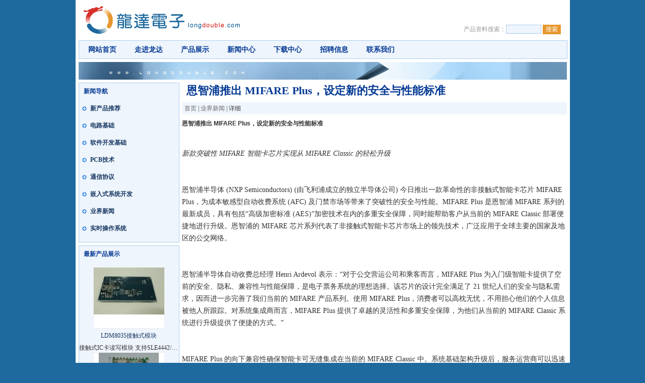

--- FILE ---
content_type: text/html
request_url: http://longdouble.com/News/406.htm
body_size: 8707
content:
<!DOCTYPE html PUBLIC "-//W3C//DTD XHTML 1.0 Transitional//EN" "http://www.w3.org/TR/xhtml1/DTD/xhtml1-transitional.dtd">
<html xmlns="http://www.w3.org/1999/xhtml">
<head>

<meta http-equiv="Content-Type" content="text/html; charset=utf-8">
<link rel="stylesheet" type="text/css" href="http://www.longdouble.com/pages/images/css.css">
<title>&#24681;&#26234;&#28006;&#25512;&#20986; MIFARE Plus&#65292;&#35774;&#23450;&#26032;&#30340;&#23433;&#20840;&#19982;&#24615;&#33021;&#26631;&#20934;---龙达电子</title>
</head>
<body>
<div id="body_top"></div>
<div id="bodydiv">
<div id="bodydiv2">
<div class="bodytop">
<div class="logo"></div>
<div class="logo_right">
<form name="s" method="get" action="/pages/product_search.asp">
 					产品资料搜索：<input type="text" name="keyword" size="8" class="input_key" />
                    <input type="submit" value="搜索" class="input_search" />
	 
</form>
</div>
</div>

<div class="menu"><div class="menudiv">

<div class='contentcontent'><P><A href="http://www.longdouble.com/">网站首页</A> </P>
<P><A href="http://www.longdouble.com/aboutus/">走进龙达 </A></P>
<P><A href="http://www.longdouble.com/Products/">产品展示</A> </P>
<P><A href="http://www.longdouble.com/news/">新闻中心</A> </P>
<P><A href="http://www.longdouble.com/downloads/">下载中心</A> </P>
<P><A href="http://www.longdouble.com/career">招聘信息</A> </P>
<P><A href="http://www.longdouble.com/contact/">联系我们</A> </P></div>

</div></div>

<div id="main_top"></div>
<div class="main">

<div class="left">
<DIV class='left_box'><DIV class='top'><div class='top_l'></div><h1>新闻导航</h1><div class='top_r'></div></DIV><div class='rcontentcontent'><div class='contentcontent'><div class='leftnav_big'><a href='/News/index_13.htm'>新产品推荐</a></div><div class='leftnav_big'><a href='/News/index_1.htm'>电路基础</a></div><div class='leftnav_big'><a href='/News/index_6.htm'>软件开发基础</a></div><div class='leftnav_big'><a href='/News/index_8.htm'>PCB技术</a></div><div class='leftnav_big'><a href='/News/index_9.htm'>通信协议</a></div><div class='leftnav_big'><a href='/News/index_10.htm'>嵌入式系统开发</a></div><div class='leftnav_big'><a href='/News/index_11.htm'>业界新闻</a></div><div class='leftnav_big'><a href='/News/index_12.htm'>实时操作系统</a></div></div></div><div class='bottom'><div class='bottom_l'></div><div class='bottom_r'></div></div></DIV><DIV class="rcontent" >

<DIV class="top"><div class="top_l"></div><h1>最新产品展示</h1><div class="top_r"></div></DIV>
<div class="rcontentcontent">
<div id="demo"><div id="demo1"><div class='indexpcontent'><li><div class='productimg'><div><a href='/Products/877.htm' title='LDM8035接触式模块'><img alt='LDM8035接触式模块' src='/UploadFiles/201524122016347_s.jpg'></a></div></div><div class='producttitle'><a href='/Products/877.htm' title='LDM8035接触式模块'>LDM8035接触式模块</a></div><div class='ProductListIntro'>接触式IC卡读写模块 支持SLE4442/4428 小型化 低功耗 方便使用
</div><div class='ProductListDetails'><a href='/Products/877.htm' title='LDM8035接触式模块'></a></div></li><li><div class='productimg'><div><a href='/Products/876.htm' title='LDM522-MINI射频模块'><img alt='LDM522-MINI射频模块' src='/UploadFiles/2015130171223903_s.jpg'></a></div></div><div class='producttitle'><a href='/Products/876.htm' title='LDM522-MINI射频模块'>LDM522-MINI射频模块</a></div><div class='ProductListIntro'>体积小（1.9cm*1.4cm）
ISO14443-A以及Mifare, Ultrlight&EV1等的低功耗模块</div><div class='ProductListDetails'><a href='/Products/876.htm' title='LDM522-MINI射频模块'></a></div></li><li><div class='productimg'><div><a href='/Products/875.htm' title='LDM-A3射频读卡器'><img alt='LDM-A3射频读卡器' src='/UploadFiles/201513016290207_s.jpg'></a></div></div><div class='producttitle'><a href='/Products/875.htm' title='LDM-A3射频读卡器'>LDM-A3射频读卡器</a></div><div class='ProductListIntro'>支持ISO14443A/B 二代证ID 低功耗 免驱
</div><div class='ProductListDetails'><a href='/Products/875.htm' title='LDM-A3射频读卡器'></a></div></li><li><div class='productimg'><div><a href='/Products/874.htm' title='LDM523射频读卡模块'><img alt='LDM523射频读卡模块' src='/UploadFiles/2015130164611723_s.jpg'></a></div></div><div class='producttitle'><a href='/Products/874.htm' title='LDM523射频读卡模块'>LDM523射频读卡模块</a></div><div class='ProductListIntro'>支持iso14443A/B 韦根接口 二代证ID</div><div class='ProductListDetails'><a href='/Products/874.htm' title='LDM523射频读卡模块'></a></div></li></div></div><div id="demo2"></div></div><div class=clear></div><div class='downloadsmore'><a href='/Products/' title=''></a></div>
</div>
<div class="bottom"><div class="bottom_l"></div><div class="bottom_r"></div></div>
</DIV>
</div>
<div class="right">

<DIV class="rcontent">

<DIV class="top"><div class="top_l"></div><h1>&#24681;&#26234;&#28006;&#25512;&#20986; MIFARE Plus&#65292;&#35774;&#23450;&#26032;&#30340;&#23433;&#20840;&#19982;&#24615;&#33021;&#26631;&#20934;</h1><div class="top_r"></div></DIV>
<div class="rcontentcontent">
<div class="contentcontent">
<div class="right_top"><a href='/'>首页</a> | <a href='index_11.htm'>业界新闻</a> |  详细 </div>
<div class='newstime'>2009-9-12</div><h2>恩智浦推出 MIFARE Plus，设定新的安全与性能标准</h2>
<p>&nbsp;</p>
<p><em>新款突破性 MIFARE 智能卡芯片实现从 MIFARE Classic 的轻松升级</em></p>
<p>&nbsp;</p>
<p>恩智浦半导体 (NXP Semiconductors) (由飞利浦成立的独立半导体公司) 今日推出一款革命性的非接触式智能卡芯片 MIFARE Plus，为成本敏感型自动收费系统 (AFC) 及门禁市场等带来了突破性的安全与性能。MIFARE Plus 是恩智浦 MIFARE 系列的最新成员，具有包括&ldquo;高级加密标准 (AES)&rdquo;加密技术在内的多重安全保障，同时能帮助客户从当前的 MIFARE Classic 部署便捷地进行升级。恩智浦的 MIFARE 芯片系列代表了非接触式智能卡芯片市场上的领先技术，广泛应用于全球主要的国家及地区的公交网络。</p>
<p>&nbsp;</p>
<p>恩智浦半导体自动收费总经理 Henri Ardevol 表示：&ldquo;对于公交营运公司和乘客而言，MIFARE Plus 为入门级智能卡提供了空前的安全、隐私、兼容性与性能保障，是电子票务系统的理想选择。该芯片的设计完全满足了 21 世纪人们的安全与隐私需求，因而进一步完善了我们当前的 MIFARE 产品系列。使用 MIFARE Plus，消费者可以高枕无忧，不用担心他们的个人信息被他人所跟踪。对系统集成商而言，MIFARE Plus 提供了卓越的灵活性和多重安全保障，为他们从当前的 MIFARE Classic 系统进行升级提供了便捷的方式。&rdquo;</p>
<p>&nbsp;</p>
<p>MIFARE Plus 的向下兼容性确保智能卡可无缝集成在当前的 MIFARE Classic 中。系统基础架构升级后，服务运营商可以迅速将 MIFARE Plus 驱动的智能卡升级至更高的安全级别，而无须撤销或重新发卡。</p>
<p>&nbsp;</p>
<p>MIFARE Plus 的核心便是安全性，该产品是同类产品中唯一一款基于128位密钥长度、提供 AES 强加密身份验证、可确保完整性和保密性的智能卡芯片。MIFARE Plus 芯片具有一系列附加安全功能，如在基础架构中得到优化应用，可保护系统，防止个人信息被他人识别和跟踪。这些功能是通过 7 字节唯一识别符 (UID) 和安全随机识别符 (RID) 的支持而实现的。MIFARE Plus 还具有一项独创功能，可改进智能卡的验证并采取主动措施防御模拟器。</p>
<p>&nbsp;</p>
<p>恩智浦半导体将为 MIFARE Plus 申请德国联邦信息安全办公室正式的 Common Criteria EAL 4+ 认证，以确保符合国际公认的最高评估保证级别。</p>
<p>&nbsp;</p>
<h3>供货</h3>
<p>MIFARE Plus 将在 2008 年第四季度推出样品。</p>
</div></div><div class="bottom"><div class="bottom_l"></div><div class="bottom_r"></div></div></DIV>

</div> 
<div style="clear:both;"></div>
</div>
<div id="main_bottom"></div>
<div class="foot">
  <div class="footcontent">
<div class='contentcontent'><P>© 2014 龙达科技有限公司版权所有，所有内容未经许可严禁复制</P>
<SCRIPT src="http://www.longdouble.com/sys_c/mystat.asp?style=no"></SCRIPT></div> 
  </div>
</div>
</div></div>
<div id="body_bottom"></div>
</body>
</html>





--- FILE ---
content_type: text/html
request_url: http://www.longdouble.com/sys_c/mystat.asp?style=no
body_size: 419
content:

document.write("<script>var url='http://www.longdouble.com/sys_c/';var style='no';</script>");
document.write("<script src="+url+"/stat.asp?style="+style+"&referer="+escape(document.referrer)+"&screenwidth="+(screen.width)+"></script>");




--- FILE ---
content_type: text/css
request_url: http://www.longdouble.com/pages/images/css.css
body_size: 16573
content:



.leftnav_big
{
 	height: auto;
	text-align:left;
	color: #666666;
 	background-image: url(dot_line.gif);
	background-repeat: repeat-x;
	background-position: bottom; 
	margin-left:6px;
 
}
.Newslisttitle,.downloadslisttitle
{
 	color: #666666;
 	background-image: url(dot_line.gif);
	background-repeat: repeat-x;
	background-position: bottom; 
	clear:both;	
	height:25px;
	line-height:25px;
 
 
  
}
.ProductListIntro{	display:block;
	background-repeat: no-repeat;
	background-position:      left center;
	overflow:hidden;
   white-space: nowrap;
                                display :block;
                                overflow : hidden;
		text-overflow : ellipsis ;
		word-break:keep-all;}
.Newslisttitle a,.downloadslisttitle a{
	display:block;
	background-repeat: no-repeat;
	background-position:      left center;
	overflow:hidden;
   white-space: nowrap;
                                display :block;
                                overflow : hidden;
		text-overflow : ellipsis ;
		word-break:keep-all;
	text-indent:16px;
	background-image: url(ab.gif);
 	float:left;
 }
 .bloglist {
	list-style-type: none;
}
 
.leftnav_big a
{
	display:block;
	background-repeat: no-repeat;
	background-position:      left center;
	overflow:hidden;
	padding-top:5px;
	padding-bottom:5px;
	padding-left:16px;
	background-image: url(ab.gif);
	font-weight: bold;
 }
.menu_gg     {
	background-repeat: no-repeat;
	background-position: left top;
	width:3px;
	float:left;
	height:29px;
	background-image: url(menu_gg.gif);
	margin:0PX;
	display:inline;
 }
.leftnav_big a:hover
{
	display:block;color: #808080;
 }
.leftnav_s a
{
	background-position: left center; display:block;
	width: 100%;
	MARGIN-left:16px;
  padding-top:6px; padding-bottom:6px; background-image:url('a.gif'); background-repeat:no-repeat; 
}
.leftnav_s
{
 margin-left:6px;
}
 

.productcontent {
	list-style-type: none;width:100%;height:auto;margin-top:3px;clear:both;
}
 
.productcontent li,.indexpcontent li{
	width:25%;
	float:left;
	text-align:center;
	height:166px;
 	margin-top:3px;
	display:inline;
}

 
 .indexpcontent li{width:25%;}

.left .indexpcontent li{width:100%;clear:both;}
.productimg {
	border:1px solid #EBEBEB;
	height:120px;
	text-align:center;
	width:140px;
	background-color: #FFFFFF;
	margin-top:6px;
	margin-left:auto;
	margin-right:auto;
	clear:both;
	overflow:hidden;
}
 
.productimg img {border:0px;margin-left:auto;margin-right:auto;}
.producttitle {
	text-align:center;
	width:152px;
	height:24px;margin-top:2px;
	overflow:hidden;
	margin-left:auto;
	margin-right:auto;
  }

.leftnav_small {margin-left:6px;text-align:left;}
.leftnav_small a {color:#666666;}
.bigclasscontent { margin-top:5px;width:100%;clear:both;}

 .right_content {margin-bottom:5px;height:auto;padding-bottom:9px;width:100%;margin-right:6px;width:100%;}
.right_content marquee {margin-top:6px;}
.contentcontent {}
.right_content h1,.product_content h1,.indextitle h1{
 	font-weight:bold;
	background-image:url('title_bg.jpg');
	background-repeat:repeat-x;
	background-position: left bottom;
	margin-bottom:5px;
	margin-left:0px;
	margin-right:0px;
	margin-top:0px;
	padding-top:6PX;
	padding-bottom:6PX;
 }

.bigclass {height:auto;clear:both;}
.bigclasstitle {
	height:auto;
	padding:0px;
	padding-left:6px;
	font-size:12px;
	color:#666666;
	font-weight:bold;
	background-image:url(title_bg.jpg);
	background-repeat:repeat-x;
	margin:0px;
	background-position: left bottom;	
}

.right_top {
	padding-left:0px;
	text-decoration: none;
	text-align:left;
	margin-top:6px;
	margin-bottom:6px;
	font-size: 12px;
	background-color: #EFF5FC;
	text-indent:5px;
}
.right_top a{
 	color: #666666;
}
 
a {
	color: #183864;
	text-decoration: none;
   }
h1 {
	margin:0px;
	padding:0px;
	margin-top:0px;
	margin-bottom:0px;
	font-size:12px;
	color: #063A95;
  }
  h1 a {
	color: #183864;
	text-decoration:none;
}
.title {
	font-size: 12px; 
	background-image: url('dot_line.jpg');
	background-repeat: repeat-x;
	background-position:           left bottom;
	margin-bottom:6px;  padding-top:8px; margin-top:0px;  padding-bottom:3px
}
 
.underline a {
	font-weight: bold; color:#FFFFFF
}
.underline {
	border-bottom:1px solid #303030; background-attachment: fixed;
	background-image: none;
	background-repeat: repeat-x;
	background-position:  
                
                
                
               left bottom;
	padding:2px;
	padding-left:12px;
	border-top-width: 1px;
	border-right-width: 1px;
	border-left-width: 1px;
	border-top-color: #FF6600;
	border-right-color: #FF6600;
	border-left-color: #FF6600
}

  

.newstitle,.downloadstitle {
	background-position: left bottom; margin:4px; padding:4px; font-family: Arial, Helvetica, sans-serif;
	font-size: 12pt;
	font-weight: bold;
 
	font-style: normal;
	font-variant: normal; background-image:url('dot_line.gif'); background-repeat:repeat-x;
 
}



h2 {
	margin: 0px;
	padding: 0px;
	font-family: Arial, Helvetica, sans-serif;
	font-size: 12px;
}

.smallInput
{
	border: 1px solid #CCCCCC;background-color:#FFFFFF;color:#000000;
}
select,.languages a
{
 	font-family: Arial, Helvetica, sans-serif;
	font-size: 8pt;
}




.menu {
	height:35px;
	width:968px;
	clear:both;
	margin-left:auto;
	margin-right:auto;
	background-repeat: repeat-x;
	background-position: bottom;
	color: #88C9DD;
	background-color: #EFF5FC;
	border: 1px solid #AACCEE;
	overflow:hidden;
  }
.menudiv  p{
margin:0px;padding:0px;
}
.menu a {
	background-repeat: repeat-x;
	background-position: left top;
 	color: #063A95;
	font-weight:bold; display:block;float:left;
margin-left:18px;margin-right:18px;
font-size:14px;
height:35px;
line-height:35px;
 
 
}
.menu a:hover {
	text-decoration:underline;
}
 
 #menu_l{
	background-image: url(b_l.jpg);
	background-repeat: repeat-x;
	background-position: left top;
	width:6px;
	display:block;
	float:left;	height:28px;

}
 
 #menu_r{
	background-image: url(b_r.jpg);
	background-repeat: repeat-x;
	background-position: left top;
	width:6px;
	display:block;
	float:left;	height:28px;

}
.red #menu_l{
	background-image: url(r_l.jpg);
	background-repeat: repeat-x;
	background-position: left top;
	width:6px;
	display:block;
	float:left;
}
.red #menu_r{
	background-image: url(r_r.jpg);
	background-repeat: repeat-x;
	background-position: left top;
	width:6px;
	display:block;
	float:left;
}
.red a {
	background-image: url(r_c.jpg);
	background-repeat: repeat-x;
	background-position: left top;
	font-weight: bold;
	color: #FFFFFF;
 
}













.foot{
	margin-top:0px;
	clear:both;
	line-height:28px;
	background-repeat: no-repeat;
	width:968px;
	color:#063A95;
	height:29px;
	margin-left:auto;
	margin-right:auto;
 	background-color: #EFF5FC;
	text-indent:12px;
	border-top-width: 1px;
	border-right-width: 1px;
	border-bottom-width: 1px;
	border-left-width: 1px;
	border-top-style: solid;
	border-right-style: solid;
	border-bottom-style: none;
	border-left-style: solid;
	border-top-color: #AACCEE;
	border-right-color: #AACCEE;
	border-bottom-color: #AACCEE;
	border-left-color: #AACCEE;
}
.footcontent {margin-left:0px;}
 
 
.product_table {height:129px;text-align:center;width:164px}
.product_table2 {
	width:166px;
	height:auto;
	
	text-align:center;
	font-size: 12px;
}


 
 
.bodytop {
	height:80px;
	clear:both;
	overflow:hidden;
	background-image: url(logo_b.gif);
	background-repeat: no-repeat;
	margin-left:auto;
	margin-right:auto;
	width:969px;
 	background-position: right bottom;
 }
.logo{
	width:680px;
	float:left;
	background-image: url(logo.gif);
	height:80px;
	background-repeat: no-repeat;
 
 }               
.languages {	width:250px;
	float:right;clear:both;
	overflow:hidden;height:19px;margin-top:28px; display:table;display:inline;
  }
.languages a,.languages span{
	display:block;
	float:left;
	background-image: url(a.gif);
	background-position: left center;
	padding-left:12px;
	background-repeat: no-repeat;
}
 .languages a {margin-left:22px;}

.searchform {	width:200px;
	float:right;clear:both;
	overflow:hidden;height:22px;margin-top:3px; display:table;display:inline;
  }


.en {
	display:block;
	background-image: url(en.jpg);
	background-repeat: no-repeat;
	height:17px;width:25px;float:left;margin-left:3px;
	
}

.fr {
	display:block;
	background-image: url(fr.jpg);
	background-repeat: no-repeat;
	height:17px;width:25px;float:left;margin-left:3px;
	 
}

 
  
 
.bigclasstitleleft {float:left}
.bigclasstitleright {float:right;font-size:10px;}
.bigclasstitle {height:24px;}
.back {text-align:right;}
.pages a {margin-right:3px;margin-left:3px;}
p {margin:0px;margin-bottom:12px;}


.indexcontact table {margin:6px;}
 .leftnavbottom {
	background-position: left bottom;
	height:16px;
	width:206px;
	background-image: url(leftnavbottom.gif);
	display:block;
	overflow:hidden;
	background-repeat: no-repeat;
}
 
.logo_right {
	padding-right:12px;
	margin-top:46px;
	float:right;
	color: #999999;
}
.logohead {height:2px;background-color:#FFCE22;}

 

  
 
.indexcontent {padding:5px;list-style-image:url('a1.gif');}
.indexservice {padding-top:5px;padding-bottom:5px;}
.indexcontent ul {margin:0px;padding:0px;margin-left:18px; }
.indexcontent ul li{padding-top:3px;padding-bottom:3px;}

.more,.newsmore,.downloadsmore {
	text-align:right;
	width:100%;
 }
.more a,.newsmore a,.downloadsmore a{
	height:15px;
	padding-bottom:3px;
	width:51px;
	display:block;
 	font-family: Verdana;
	font-size: 9px;
	font-weight: bold;
	text-decoration: none;
	margin-top:6px;
	padding-left:1px;
	padding-right:1px;
	padding-top:1px;
	background-image: url(more.gif);
	background-repeat: no-repeat;
	background-position: left top;
	margin-right:0px;
	float:right;
	margin-right:6px;
}

.bigclasstitleright a
{
	height:15px;
	padding-bottom:3px;
	width:51px;
	display:block;
	color: #20307E;
	font-family: Verdana;
	font-size: 9px;
	font-weight: bold;
	text-decoration: none;
	margin-top:10px;
 
	background-image: url(more.gif);
	background-repeat: no-repeat;
	background-position: left top;
	margin-right:0px;
	float:left;
	display:inline;margin-right:6px;
}



  
.shownew {width:160px;}


.clear {width:100%;}


 .banner {
  	overflow:hidden;
 	height:273px;
 }


 

td,body           {
	font-family: Tahoma;
	font-size: 12px;
	line-height: 200%;
	color:#333333
}


html {
	background-color: #1E699E;
}
#bodydiv2 {width:100%;}
#bodydiv{
 	background-repeat: repeat-y;
	background-position: center;
	width:100%;
}
#body_bottom {
display:none;

}

#body_top {
display:none;
}
#main_bottom {
display:none;

}

#main_top {
	height:35px;
	background-image: url(banner_bg.jpg);
	background-repeat: no-repeat;
	background-position: center;
	width:969px;
	margin-left:auto;
	margin-top:6px;
	margin-right:auto;
}



.left {
 
float:left;
width:200px; 
display:inline;
  }
.right  {
 
	WIDTH:764px;
 	padding-top:0px;
 	float:right;display:inline;
 
 }
 
 
.gg { height:6px;clear:both;display:none;}
 
.main{
 
	overflow:hidden;
 clear:both;
 margin-top:6px;
 margin-left:auto;	margin-right:auto;width:969px;

}
 







b,strong {
	font-weight: bold;
	margin-left:1px;
	margin-right:1px;
	color: #183864;
}

 







.bigclass {clear:both}
.left {display:inline;}
.right {display:inline;}
.main {clear:both;}
.bigclass {clear:both;}
.clear {clear:both;}
 
 
body {margin:0px;
	margin-top:0px;
	margin-bottom:0px;
	margin-left: auto;
	margin-right: auto;
	position: relative;
	width:969px;
	background-color: #FFFFFF;
	border-right-width: 6px;
	border-left-width: 6px;
	border-right-style: solid;
	border-left-style: solid;
	border-right-color: #FFFFFF;
	border-left-color: #FFFFFF;
	list-style-type: none;
}

#index .rcontent {
	list-style-type: none;
	width:100%;
	overflow:hidden;
 
 }
#index  .rcontent .top {
	width:100%;
	height:28px;
	clear:both;
	background-image: url(rcontent_top_bg.gif);
	clear:both;
	border-bottom-width: 1px;
	border-bottom-style: solid;
	border-bottom-color: #AACCEE; 
}
.rcontent .top h1,.left_box .top h1 {
	display:block;
	width:60%;
	float:left;
	height:33px;
	line-height:32px;
	margin-left:0px;
	display:inline;
  }

.rcontent .top h1,.left_box .top h1 {
	display:block;
	width:60%;
	float:left;
	height:33px;
	line-height:32px;
	margin-left:0px;
	display:inline;
 }
.right .rcontent .top h1 {width:85%;font-size:14px;}
.rcontent .top_l,.left_box .top_l {height:33px;width:9px;float:left;background-image: url(rcontent_top_l.gif);}
.rcontent .top_r,.left_box .top_r {height:33px;width:11px;float:right;background-image: url(rcontent_top_r.gif);}
 
.rcontentcontent {
	overflow:hidden;
	clear:both;
 }

div.bottom {
	width:100%;
	height:10px;
	clear:both;
	background-image: url(rcontent_bottom_bg.gif);
	background-repeat: repeat-x;
 	clear:both;
	background-position: top;
 }
div.bottom_l {height:10px;width:11px;float:left;background-image: url(rcontent_bottom_l.gif);display:inline;background-repeat: repeat-x;}
div.bottom_r {height:10px;width:11px;float:right;background-image: url(rcontent_bottom_r.gif);display:inline;background-repeat: repeat-x;}
 
.producttitle3 {height:24px;clear:both;	margin-left:auto;width:120px;
	margin-right:auto;display:none;}
.producttitle2 {
	height:20px;
	display:block;
	clear:both;
	margin-left:auto;
	width:152px;
	margin-right:auto;
  }
.clear {display:none;}
.indexnews {
	margin:3px;
	list-style-type: none;
	text-indent: 0px;
	padding:0px;

 
 }
.indexnews li,.indexnews ul {
	padding:0px;
	margin:0px;
 
	display:block;
}
 .newsdate,.downloadsdate { padding-left:12px; width:60px;display:block;float:right;font-size:10px;text-align:right;padding-right:6px;display:none;}
.textlink a,.imglink a {margin-left:6px;}
.ProductListUrl a {
	display:block;
	clear:both;
	height:34px;
	width:133px;
 
	background-image: url(url.gif);
	background-repeat: no-repeat;
	margin-top:6px;
	margin-bottom:6px;
}
.NewsListIntro {
	width:98%;
	clear:both;
	display:block;
	margin:0 auto;
	color: #666666;
	
	       white-space: nowrap;
                                display :block;
                                overflow : hidden;
		text-overflow : ellipsis ;
		word-break:keep-all;
}
.jiage span {
	font-size:14px;
	font-family: Georgia, "Times New Roman", Times, serif;
	font-weight: bold;
	color: #FF6600;
}
.bigclasscontent,.smallclasscontent {clear:both;}
 
.left .left_box,.left .rcontent {
	margin-bottom:6px;
	background-color: #EFF5FC;
	border: 1px solid #AACCEE;
}
.right .contentcontent {font-size:14px;}
.right h1 {
	font-size: 18px;
}
.taocan {
	width:184px;
	float:left;
	display:inline;
	margin-left:6px;
	border: 1px solid #EBEBEB;
}
.taocan div {width:90%;margin-left:auto;margin-right:auto;margin-top:6px;margin-bottom:6px;}


ul,li {margin:0px;padding:0px;} 
 
.input_key {
	background-color: #EFF5FC;
	border: 1px solid #AACCEE;	font-size:12px;
}
.input_search {
	color: #FFFFFF;
	background-color: #E6972F;
	border: 0px solid #E6972F;
	font-size:12px;
}

.indexleft {
	width:307px;
	display:inline;
	float:left;
	height:273px;
	margin-bottom:6px;
	background-color: #EFF5FC;
	border: 1px solid #AACCEE;
}
#downloads_list .content,#news_list .content {width:350px;float:left;	height:293px;
 	margin-bottom:12px;
	background-color: #EFF5FC;
	margin-right:5px;
	border: 1px solid #AACCEE;}

.indexcenter {width:420px;display:inline;float:left;height:273px;margin-left:12px;margin-bottom:6px;	background-color: #EFF5FC;
	border: 1px solid #AACCEE;}
.indexright {width:212px;display:inline;float:left;height:273px;margin-left:12px;margin-bottom:6px;	background-color: #EFF5FC;
	border: 1px solid #AACCEE;}
	#indexproductdiv {	background-color: #EFF5FC;
 	margin-bottom:6px;
 }
 .newstime,.downloadstime {display:none;}
 .right .rcontent .top h1 {font-size:22px;}
 .indexnews img {display:none;}
  .indexnews a {display:block;}